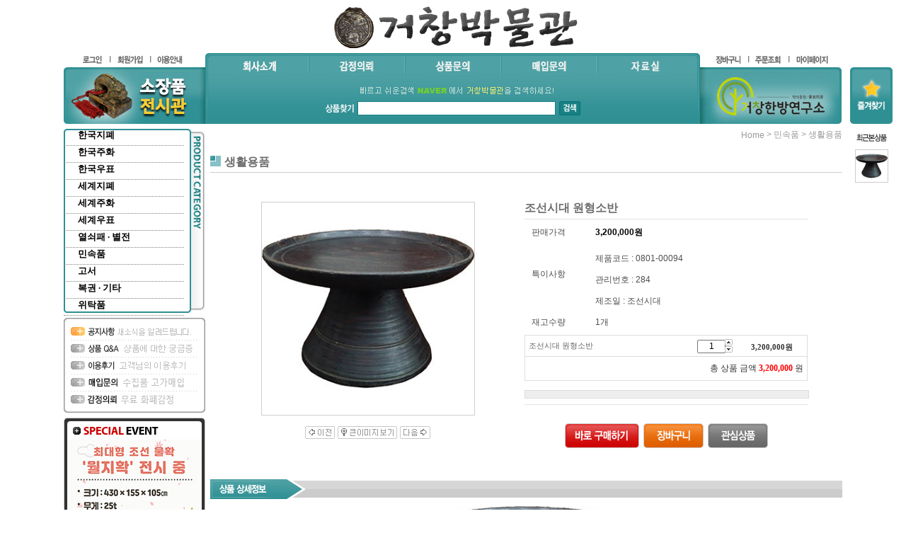

--- FILE ---
content_type: text/html; charset=UTF-8
request_url: http://www.geochangsa.com/shop/shopdetail.html?branduid=1018476&xcode=008&mcode=001&scode=&type=X&sort=order&cur_code=008001&search=&GfDT=bmx6W19E
body_size: 26830
content:
<!DOCTYPE html PUBLIC "-//W3C//DTD HTML 4.01//EN" "http://www.w3.org/TR/html4/strict.dtd">
<html>
<head>
<meta http-equiv="CONTENT-TYPE" content="text/html;charset=UTF-8">
<meta http-equiv="X-UA-Compatible" content="IE=Edge" />
<meta name="referrer" content="no-referrer-when-downgrade" />
<meta property="og:type" content="website" />
<meta property="og:url" content="http://www.geochangsa.com/shop/shopdetail.html?branduid=1018476&xcode=008&mcode=001&scode=&type=X&sort=order&cur_code=008001&search=&GfDT=bmx6W19E" />
<script>
    var mtom_default_data = {
        login : "N",
        page_type : "shopdetail",
    };
  var _msTracker = window._msTracker = window._msTracker || [];
  _msTracker.push(['setRequestMethod', 'POST']);
  _msTracker.push(['setCustomDimension', 1, JSON.stringify(mtom_default_data)]);
  _msTracker.push(['trackPageView']);
  _msTracker.push(['enableLinkTracking']);
  (function() {
    var u="https://mk-log.makeshop.co.kr";
    _msTracker.push(['setTrackerUrl', u+'/analytics/events']);
    _msTracker.push(['setSiteId', 'mk-cjt0069']);
    var d=document, g=d.createElement('script'), s=d.getElementsByTagName('script')[0];
    g.async=true; g.src=u+'/static/js/analytics.js'; s.parentNode.insertBefore(g,s);
  })();
</script>
<title>[조선시대 원형소반]</title>

<link type="text/css" rel="stylesheet" href="/shopimages/cjt0069/template/work/12455/common.css?r=1742417375" />
</head>
<body>
<script type="text/javascript" src="/js/jquery-1.7.2.min.js"></script><script type="text/javascript" src="/js/lazyload.min.js"></script>
<script type="text/javascript">
function getCookiefss(name) {
    lims = document.cookie;
    var index = lims.indexOf(name + "=");
    if (index == -1) {
        return null;
    }
    index = lims.indexOf("=", index) + 1; // first character
    var endstr = lims.indexOf(';', index);
    if (endstr == -1) {
        endstr = lims.length; // last character
    }
    return unescape(lims.substring(index, endstr));
}
</script><script type="text/javascript">
var MOBILE_USE = '';
var DESIGN_VIEW = 'PC';

if (DESIGN_VIEW == 'RW' && typeof changeNaviTitleText == 'undefined') {
    // 상단 타이틀 변경
    function changeNaviTitleText(newText) {
        const naviTitleElement = document.querySelector('.navi-title span');
        if (naviTitleElement) {
            naviTitleElement.textContent = newText;
        }
    }
}
</script><script type="text/javascript" src="/js/flash.js"></script>
<script type="text/javascript" src="/js/neodesign/rightbanner.js"></script>
<script type="text/javascript" src="/js/bookmark.js"></script>
<style type="text/css">

.MS_search_word { }

#comment_password {
    position: absolute;
    display: none;
    width: 300px;
    border: 2px solid #757575;
    padding: 7px;
    background: #FFF;
    z-index: 6;
}

</style>

<form name="allbasket" method="post" action="/shop/basket.html">
<input type="hidden" name="totalnum" value="" />
<input type="hidden" name="collbrandcode" />
<input type="hidden" name="xcode" value="008" />
<input type="hidden" name="mcode" value="001" />
<input type="hidden" name="typep" value="X" />
<input type="hidden" name="aramount" />
<input type="hidden" name="arspcode" />
<input type="hidden" name="arspcode2" />
<input type="hidden" name="optionindex" />
<input type="hidden" name="alluid" />
<input type="hidden" name="alloptiontype" />
<input type="hidden" name="aropts" />
<input type="hidden" name="checktype" />
<input type="hidden" name="ordertype" />
<input type="hidden" name="brandcode" value="008001000094" />
<input type="hidden" name="branduid" value="1018476" />
<input type="hidden" name="cart_free" value="" />
<input type="hidden" name="opt_type" value="NO" />
<input type="hidden" name="basket_use" value="Y" />



</form>

<script type="text/javascript">

var pre_ORBAS = 'A';
var pre_min_amount = '1';
var pre_product_uid = '';
var pre_product_name = '';
var pre_product_price = '';
var pre_option_type = '';
var pre_option_display_type = '';
var pre_optionJsonData = '';
var IS_LOGIN = 'false';
var is_bulk = 'N';
var bulk_arr_info = [];
var pre_min_add_amount = '1';
var pre_max_amount = '100000';

    var is_unify_opt = '1' ? true : false; 
    var pre_baskethidden = 'A';

var ORBAS = 'A';
var is_mobile_use = false;
var template_m_setid = 16918;
var shop_language = 'kor';
var exchange_rate = '';
var is_kakao_pixel_basket = 'N';
var display_addi_opt_name = 'Y';

var baskethidden = 'A';


        var _is_package_basket = false;
        var _is_send_multi = false;
        var _is_nhn_basket = false;

var min_amount = '1';
var min_add_amount = '1';
var max_amount  = '2147483647';
var product_uid = '1018476';
var product_name = '조선시대 원형소반';
var product_price = '3200000';
var option_type = 'NO';
var option_display_type = 'EVERY';
var option_insert_mode = 'auto';
var is_dummy = true;
var is_exist = false;
var optionJsonData = {basic:{0:{0:{adminuser:'cjt0069',uid:'1018476',sto_id:'1',opt_ids:'',sto_type:'BASIC',sto_sort:'0',sto_matrix:'0:0',sto_code:'',opt_values:'',sto_price:'0',sto_provide_price:'0',sto_real_stock:'1',sto_unlimit:'N',sto_check:'',sto_stop_use:'Y',sto_stop_stock:'0',sto_stop_send:'N',sto_stop_date:'',sto_safe_use:'N',sto_safe_stock:'0',sto_safe_send:'N',sto_safe_date:'',sto_order_stock:'0',sto_state:'SALE',sto_note:'',sto_smartpickup:'',sto_image:'',sto_detail_image:'',sto_max_use:'N',sto_max:'',sto_min_use:'N',sto_min:'',org_opt_price:'0'}}}};
var view_member_only_price = '';
var IS_LOGIN = 'false';
var option_stock_display = 'DISPLAY';
var option_note_display  = 'NO';
var baro_opt = 'N';
var basketcnt = '0'; 
var is_extra_product = '';
var is_extra_product_custom = '';
var is_prd_group_sale = 'N';
var group_sale_type = '';
var group_sale_value = '';
var group_sale_cut = '';
var quantity_maxlength = '';
var is_bulk = 'N';
var bulk_arr_info = [];
var op_stock_limit_display = 'N';
var op_stock_count_display = 'NULL';
var bigin_use = 'false';
var _set_info_data = {
    'soldout_type' : '',
    'is_opt_restock' : 'N',
    'use_miniq' : ''
}
var is_rental_pay = 'N'; // 렌탈페이 구분변수
var is_vittz = 'N';       // 비츠 특별처리
var use_option_limit = 'N';
var design_view = 'PC';
var is_offik = 'N';
var exchange_type = 'KR';
var sub_title = '';

window.onload = function() {
    set_info_value(_set_info_data); // info 파라미터 추가시 해당함수 사용
}

function show_hide(target, idx, lock, level, code, num1, num2, hitplus, hits_plus, uid) {
    if (level == 'unlogin') {
        alert('해당 게시물은 로그인 하셔야 확인이 가능합니다.');
        return;
    }
    if (level == 'nogroup') {
        alert('해당 게시판을 보실 수 있는 권한이 없습니다.');
        return;
    }
    (function($) {
        $.each($('[id^=' + target + '_block]'), function() {
            if ($(this).attr('id') == (target + '_block' + idx)) {
                if ($(this).css('display') == 'block' || $(this).css('display') == 'table-row') {
                    $(this).css('display', 'none');
                } else {
                    if ($.browser.msie) {
                        if (Math.abs($.browser.version) > 9) {
                            $(this).css('display', 'table-row').focus();
                        } else {
                            $(this).css('display', 'block').focus();
                        }
                    } else {
                        $(this).css('display', (this.nodeName.toLowerCase() == 'tr') ? 'table-row' : 'block').focus();
                    }
                    // 비밀번호가 승인된글은 다시 가져오지 않기 위함
                    if ($(this).find('.' + target + '_content').html().length == 0) {
                        comment_load(target + '_comment', code, num1, num2, idx, hitplus, hits_plus, '', uid);
                    } else {
                        // 비밀번호가 승인된 글 선택시 조회수 증가
                        if (lock == 'Y' && $(this).find('.' + target + '_content').html().indexOf('_chkpasswd') < 0) {
                            lock = 'N';
                        } 
                        // 비밀글 조회수 증가 기능 추가로 comment_load 에서도 조회수 업데이트 함.
                        if (lock != 'Y') update_hits(target, code, num1, num2, idx, hitplus, hits_plus);
                    }

                                    // 스크롤을 해당 글 위치로 이동
                var _offset_top = $('#' + $(this).attr('id')).offset().top;
                $('html, body').animate({ scrollTop: (_offset_top > 100 ? _offset_top - 100 : _offset_top) + 'px' }, 500);
                }
            } else {
                $(this).hide();
                // 비밀번호가 승인된것은 유지 하기 위해 주석처리
                //$('.' + target + '_content').empty();
            }
        });
    })(jQuery);
};


function spam_view() {
    return;
}


// ajax 호출하여 클릭된 게시글의 Hit수를 증가후 증가된 hit수를 보여주도록한다.
// 08. 02. 27 add by jiyun
// 08. 11. 11 스크립트 이름 변경. ward
function update_hits(target, code, num1, num2, idx, hitplus, hits_plus) {
    (function($) {
        $.ajax({
            type: 'GET',
            url: "/shop/update_hits.html",
            dataType: 'html',
            data: {
                'code': code,
                'num1': num1,
                'num2': num2,
                'hitplus': hitplus,
                'hits_plus': hits_plus
            },
            success: function(cnt) {
                $('#' + target + '_showhits' + idx).text(cnt);
                return false;
            }
        });
    })(jQuery);
    return false;
}

// 잠금글을 해당 상품 상세 하단에서 확인 가능하도록 추가함
// 08. 01. 16 add by jysung
function chk_lock(target, code, num1, num2, passwdId, hitplus, hits_plus, uid) {
    (function($) {
        var passwd = $('#' + passwdId);
        if ($(passwd).val().length == 0) {
            alert('글 작성시 입력한 비밀번호를 입력해주세요.');
            $(passwd).focus();
            return false;
        }
        var idx = $('.' + target.replace('_comment', '_content')).index($('#' + passwdId).parents('.' + target.replace('_comment', '_content'))) + 1;
        comment_load(target, code, num1, num2, idx, hitplus, hits_plus, passwd, uid);

    })(jQuery);
    // 08. 11. 11 스크립트 이름 변경 ward
    //new passwd_checker(code, brand, uid, cuid, passwd, id);
}


function comment_load(target, code, num1, num2, idx, hitplus, hits_plus, passwd, uid) {
    (function($) {
        var _param = {
            'target': target,
            'code': code,
            'num1': num1,
            'num2': num2,
            'passwd': ($(passwd).val() || ''),
            'branduid' : uid
        };
        $.ajax({
            type: 'POST',
            url: '/shop/chkpasswd_brandqna.html',
            //dataType: 'json',
            dataType: 'html',
            data: _param,
            success: function(req) {
                if (req === 'FALSE') {
                    alert(' 비밀번호가 틀립니다.');
                    $(passwd).focus();
                } else {
                    // 비밀번호가 승인된것은 유지 하기 위해 주석처리
                    //$('.' + target.replace('_comment', '_content')).empty();
                    $('#' + target.replace('_comment', '_block' + idx)).find('.' + target.replace('_comment', '_content')).html(req);
                    if (req.indexOf('_chkpasswd') < 0) {
                        update_hits(target.replace('_comment', ''), code, num1, num2, idx, hitplus, hits_plus);
                    }
                }
                return false;
            }
        });
    })(jQuery);
}

function key_check(e, target, code, num1, num2, passwdId, hitplus, hits_plus) {
    var e = e || window.event;
    if (escape(e.keyCode) == 13) {
        chk_lock(target, code, num1, num2, passwdId, hitplus, hits_plus);
    }
}

</script>

<link type="text/css" rel="stylesheet" href="/shopimages/cjt0069/template/work/12455/shopdetail.css?t=202503200549" />
<div id='blk_scroll_wings'><script type='text/javascript' src='/html/shopRbanner.html?param1=1' ></script></div>
<div id='cherrypicker_scroll'></div>
<div id="wrap">
    
<link type="text/css" rel="stylesheet" href="/shopimages/cjt0069/template/work/12455/header.1.css?t=202503200549" />
<!-- 상단검색창 좌측 배너 링크설정 -->
<map name="top_banner1" id="top_banner1">
<!--   <area shape="rect" coords="0,0,200,80" href="http://blog.naver.com/cankbh89/" target="_blank" alt="" />   -->
<area shape="rect" coords="0,0,200,80" href="/shop/shopbrand.html?type=O&xcode=013">
</map>
<!-- 상단검색창 우측 배너 링크설정 -->
<map name="top_banner2" id="top_banner2">
<area shape="rect" coords="0,0,200,80" href="http://gcfood.net/" target="_blank" alt="" />
</map>

<!-- 스페셜이벤트 링크설정 -->
<map name="se_ban1" id="se_ban1">
<area shape="rect" coords="0,0,190,200" href="" alt="스페셜이벤트1" />
</map>
<map name="se_ban2" id="se_ban2">
<area shape="rect" coords="0,0,190,200" href="board/board.html?code=cjt0069_board2" alt="스페셜이벤트2" />
</map>
<map name="se_ban3" id="se_ban3">
<area shape="rect" coords="0,0,190,200" href="" alt="스페셜이벤트3" />
</map>


<!-- 핫세일배너 링크설정 -->
<map name="rolling_banner" id="rolling_banner">
<area shape="rect" coords="0,0,200,250" href="/shop/page.html?id=2" alt="핫세일배너" />
</map>

<!-- 신규입관 고정이미지 링크 (추천상품배너 링크설정) -->
<map name="reco_banner" id="reco_banner">
<!--   <area shape="rect" coords="5,30,210,123" href="/shop/shopdetail.html?branduid=1010261&search=%25C0%25BA%25C8%25AD&sort=&xcode=002&mcode=002&scode=&GfDT=am53UQ%3D%3D" alt="추천상품1" />   -->
<area shape="rect" coords="221,11,436,114" href="http://www.geochangsa.com/shop/shopdetail.html?branduid=1230221" alt="추천상품2" /> 
<area shape="rect" coords="440,11,655,114" href="/shop/shopdetail.html?branduid=1010253&search=%25C3%25BB%25B5%25BF&sort=&xcode=002&mcode=002&scode=&GfDT=bmt5W18%3D" alt="추천상품3" />
<area shape="rect" coords="659,11,874,114" href="http://www.geochangsa.com/shop/shopdetail.html?branduid=1010316" alt="추천상품4" />
<area shape="rect" coords="878,11,1094,114" href="http://www.geochangsa.com/shop/shopdetail.html?branduid=1220289" alt="추천상품5" />
</map>

<!-- 하단퀵메뉴 링크설정 -->
<map name="ban_guide" id="ban_guide">
<area shape="rect" coords="1,1,201,107" href="/html/info.html" alt="쇼핑몰이용안내" />
<area shape="rect" coords="202,1,402,106" href="/html/info.html" alt="쇼핑몰회원특권" />
<area shape="rect" coords="403,1,602,106" href="/html/info.html" alt="쇼핑몰고객센터" />

<!-- 모든 링크 일단 이용안내로
<area shape="rect" coords="202,1,402,106" href="/board/board.html?code=cjt0069_board2" alt="쇼핑몰회원특권" />
<area shape="rect" coords="403,1,602,106" href="/board/board.html?code=cjt0069" alt="쇼핑몰고객센터" />
-->


</map>

<!-- 하단메뉴 링크설정 -->
<map name="bt_menu" id="bt_menu">
<area shape="rect" coords="18,11,68,29" href="/shop/page.html?id=1" alt="회사소개" />
<area shape="rect" coords="70,11,117,29" href="/html/info.html" alt="이용안내" />
<area shape="rect" coords="119,11,167,29" href="/shop/idinfo.html?type=new&yak=ok" alt="이용약관" />
<area shape="rect" coords="168,11,249,29" href="#;" onclick="window.open('/html/privacy.html', 'privacy', 'height=570,width=590,scrollbars=yes');" alt="개인정보취급방침" />
<area shape="rect" coords="944,7,995,26" href="/" alt="HOME" />
<area shape="rect" coords="996,7,1045,26" href="javascript:history.back(-1)" alt="BACK" />
<area shape="rect" coords="1046,7,1090,26" href="#" alt="TOP" />
</map>

<!-- 우측스크롤즐겨찾기추가 링크설정 -->
<map name="q_favorite" id="q_favorite">
<area shape="rect" coords="0,0,60,80" href="javascript:CreateBookmarkLink('http://www.geochangsa.com', '거창박물관-희귀유물 국내 최다 보유!!');" alt="즐겨찾기추가" />
</map>

<script src="/design/cjt0069/0267aromatime/js/common.js"></script>
<script src="/design/cjt0069/0267aromatime/js/jquery.easing.1.3.min.js"></script>
<script src="/design/cjt0069/0267aromatime/js/jquery.sliderkit.1.9.2.pack.js"></script>
<script src="/design/cjt0069/0267aromatime/js/slidermain.js"></script>

<div id="header">
    <h1>
        <a href="/"><img src="/design/cjt0069/0267aromatime/top_logo.gif" alt="{$mall_name}" /></a>
    </h1>
	<div class="section clear">
		<div class="lban float_l">
			<ul class="clear">
						<li><a href="/shop/member.html?type=login"><img src="/design/cjt0069/0267aromatime/top_login.gif" alt="로그인" /></a></li>
			<li><a href="/shop/idinfo.html"><img src="/design/cjt0069/0267aromatime/top_join.gif" alt="회원가입" /></a></li>
						<li class="last"><a href="/html/info.html"><img src="/design/cjt0069/0267aromatime/top_guide.gif" alt="이용안내" /></a></li>
			</ul>
			<p><img src="/design/cjt0069/0267aromatime/top_banner1.jpg" alt="" usemap="#top_banner1" /></p>
		</div>
		<div class="inner float_l">
			<ul class="clear">
			<li class="side"><img src="/design/cjt0069/0267aromatime/top_menu_left.gif" alt="" /></li>
			<!-- 상단메뉴 링크설정 -->
			<li><a href="/shop/page.html?id=1"><img src="/design/cjt0069/0267aromatime/top_menu1_off.gif" style="display:block; " onmouseover="on(this)" onmouseout="off(this)" alt="회사소개" /></a></li>
                   <!-- <li><a href="/shop/shopbrand.html?xcode=010&type=O "><img src="/design/cjt0069/0267aromatime/top_menu2_off.gif" style="display:block; " onmouseover="on(this)" onmouseout="off(this)" alt="상품문의" /></a></li> -->
                        <li><a href="/board/board.html?code=cjt0069_board3"><img src="/design/cjt0069/0267aromatime/top_menu4_off.gif" style="display:block; " onmouseover="on(this)" onmouseout="off(this)" alt="감정의뢰" /></a></li>
                        <li><a href="/board/board.html?code=cjt0069"><img src="/design/cjt0069/0267aromatime/top_menu2_off.gif" style="display:block; " onmouseover="on(this)" onmouseout="off(this)" alt="상품문의" /></a></li>
                        <li><a href="/board/board.html?code=cjt0069_board2"><img src="/design/cjt0069/0267aromatime/top_menu3_off.gif" style="display:block; " onmouseover="on(this)" onmouseout="off(this)" alt="매입문의" /></a></li>
                        <li class="last"><a href="/board/board.html?code=cjt0069_data1"><img src="/design/cjt0069/0267aromatime/top_menu5_off.gif" style="display:block; " onmouseover="on(this)" onmouseout="off(this)" alt="자료실" /></a></li>
			<!-- /상단메뉴 링크설정 -->
			<li class="side"><img src="/design/cjt0069/0267aromatime/top_menu_right.gif" alt="" /></li>
			</ul>
			<div class="area_search">
				<p><img src="/design/cjt0069/0267aromatime/naver_img.gif" alt="" /></p>
				<div id="hdSchFrm" class="clear">
                <h2 class="blind">검색 폼</h2>
                <form action="/shop/shopbrand.html" method="post" name="search">                        <fieldset>
                            <legend>검색 폼</legend>
                            <img src="/design/cjt0069/0267aromatime/search_title.gif" alt="상품찾기" />
                            <input name="search" onkeydown="CheckKey_search();" value=""  class="MS_search_word" />                            <a href="javascript:search_submit();"><input type="image" class="btn-sch" src="/design/cjt0069/0267aromatime/search_botton.gif" alt="검색" /></a>
                        </fieldset>
                </form>                </div>
			</div>
		</div>
		<div class="rban float_l">
			<ul class="clear">
			<li><a href="/shop/basket.html"><img src="/design/cjt0069/0267aromatime/top_cart.gif" alt="장바구니" /></a></li>
			
<!--   주문조회 버튼이 안들어 아래 한줄과 같이 수정함   <li><a href="/myshop/order/list.html"><img src="/design/cjt0069/0267aromatime/top_order.gif" alt="/shop/confirm_login.html?type=myorder" /></a></li>  -->

<li><a href="/shop/confirm_login.html?type=myorder"><img src="/design/cjt0069/0267aromatime/top_order.gif" /></a></li>

			<li class="last"><a href="/shop/member.html?type=mynewmain"><img src="/design/cjt0069/0267aromatime/top_mypage.gif" alt="마이페이지" /></a></li>
			</ul>
			<p><img src="/design/cjt0069/0267aromatime/top_banner2.jpg" width="200" height="80" alt="" usemap="#top_banner2" /></p>
		</div>
	</div>
</div><!--//end of header -->
<script type="text/javascript" src="/shopimages/cjt0069/template/work/12455/header.1.js?t=202503051418"></script>
    <div id="contentWrapper">
        <div id="contentWrap">
            
<link type="text/css" rel="stylesheet" href="/shopimages/cjt0069/template/work/12455/menu.1.css?t=202503200549" />
<div id="aside">
	
	<div class="category" style="width:200px">


	<dl id="menu">
					<dt><a href="/shop/shopbrand.html?type=X&xcode=001" style="font-size:13px; font-family:'맑은 고딕'; font-weight:900; color:black;">한국지폐</a>

	<!--			 <dl class="sub" id="한국지폐">
				 					 <dt><a href="/shop/shopbrand.html?type=M&xcode=001&mcode=001">구한국은행 이전</a></dt>
				 					 <dt><a href="/shop/shopbrand.html?type=M&xcode=001&mcode=002">조선은행권</a></dt>
				 					 <dt><a href="/shop/shopbrand.html?type=M&xcode=001&mcode=003">한국은행권(1960년 이전)</a></dt>
				 					 <dt><a href="/shop/shopbrand.html?type=M&xcode=001&mcode=004">한국은행권(1960년 이후)</a></dt>
				 				 </dl>
-->

<dl class="sub" id="한국지폐">
<dt><a href="/shop/shopbrand.html?type=M&xcode=001&mcode=001">구한국은행 이전</a></dt>
<dt><a href="/shop/shopbrand.html?type=M&xcode=001&mcode=002">조선은행권</a></dt>
<dt><a href="/shop/shopbrand.html?type=M&xcode=001&mcode=003">한국은행권(1960년 이전)</a></dt>
<dt><a href="/shop/shopbrand.html?type=M&xcode=001&mcode=004">한국은행권(1960년 이후)</a></dt>
</dl>





			</dt>
					<dt><a href="/shop/shopbrand.html?type=X&xcode=002" style="font-size:13px; font-family:'맑은 고딕'; font-weight:900; color:black;">한국주화</a>

	<!--			 <dl class="sub" id="한국주화">
				 					 <dt><a href="/shop/shopbrand.html?type=M&xcode=002&mcode=001">고전</a></dt>
				 					 <dt><a href="/shop/shopbrand.html?type=M&xcode=002&mcode=002">근대주화</a></dt>
				 					 <dt><a href="/shop/shopbrand.html?type=M&xcode=002&mcode=003">현행주화</a></dt>
				 					 <dt><a href="/shop/shopbrand.html?type=M&xcode=002&mcode=004">기념주화/메달</a></dt>
				 				 </dl>
-->

<dl class="sub" id="한국주화">
<dt><a href="/shop/shopbrand.html?type=M&xcode=002&mcode=001">고전</a></dt>
<dt><a href="/shop/shopbrand.html?type=M&xcode=002&mcode=002">근대주화</a></dt>
<dt><a href="/shop/shopbrand.html?type=M&xcode=002&mcode=003">현행주화</a></dt>
<dt><a href="/shop/shopbrand.html?type=M&xcode=002&mcode=004">기념주화/메달</a></dt>
</dl>





			</dt>
					<dt><a href="/shop/shopbrand.html?type=X&xcode=006" style="font-size:13px; font-family:'맑은 고딕'; font-weight:900; color:black;">한국우표</a>

	<!--			 <dl class="sub" id="한국우표">
				 					 <dt><a href="/shop/shopbrand.html?type=M&xcode=006&mcode=001">1. 기념우표</a></dt>
				 					 <dt><a href="/shop/shopbrand.html?type=M&xcode=006&mcode=002">2. 보통우표</a></dt>
				 					 <dt><a href="/shop/shopbrand.html?type=M&xcode=006&mcode=005">3. 우표첩</a></dt>
				 					 <dt><a href="/shop/shopbrand.html?type=M&xcode=006&mcode=014">4. 연하우표</a></dt>
				 					 <dt><a href="/shop/shopbrand.html?type=M&xcode=006&mcode=017">5. 테마 및 시리즈</a></dt>
				 					 <dt><a href="/shop/shopbrand.html?type=M&xcode=006&mcode=009">6. 크리스마스씰</a></dt>
				 					 <dt><a href="/shop/shopbrand.html?type=M&xcode=006&mcode=010">7. 엽서</a></dt>
				 				 </dl>
-->

<dl class="sub" id="한국우표">
<dt><a href="/shop/shopbrand.html?type=M&xcode=006&mcode=001">1. 기념우표</a></dt>
<dt><a href="/shop/shopbrand.html?type=M&xcode=006&mcode=002">2. 보통우표</a></dt>
<dt><a href="/shop/shopbrand.html?type=M&xcode=006&mcode=005">3. 우표첩</a></dt>
<dt><a href="/shop/shopbrand.html?type=M&xcode=006&mcode=014">4. 연하우표</a></dt>
<dt><a href="/shop/shopbrand.html?type=M&xcode=006&mcode=017">5. 테마 및 시리즈</a></dt>
<dt><a href="/shop/shopbrand.html?type=M&xcode=006&mcode=009">6. 크리스마스씰</a></dt>
<dt><a href="/shop/shopbrand.html?type=M&xcode=006&mcode=010">7. 엽서</a></dt>
</dl>





			</dt>
					<dt><a href="/shop/shopbrand.html?type=X&xcode=003" style="font-size:13px; font-family:'맑은 고딕'; font-weight:900; color:black;">세계지폐</a>

	<!--			 <dl class="sub" id="세계지폐">
				 					 <dt><a href="/shop/shopbrand.html?type=M&xcode=003&mcode=001">미국</a></dt>
				 					 <dt><a href="/shop/shopbrand.html?type=M&xcode=003&mcode=002">일본</a></dt>
				 					 <dt><a href="/shop/shopbrand.html?type=M&xcode=003&mcode=003">중국</a></dt>
				 					 <dt><a href="/shop/shopbrand.html?type=M&xcode=003&mcode=004">아시아 / 태평양</a></dt>
				 					 <dt><a href="/shop/shopbrand.html?type=M&xcode=003&mcode=005">아메리카</a></dt>
				 					 <dt><a href="/shop/shopbrand.html?type=M&xcode=003&mcode=006">유럽</a></dt>
				 					 <dt><a href="/shop/shopbrand.html?type=M&xcode=003&mcode=007">중동 / 아프리카</a></dt>
				 				 </dl>
-->

<dl class="sub" id="세계지폐">
<dt><a href="/shop/shopbrand.html?type=M&xcode=003&mcode=001">미국</a></dt>
<dt><a href="/shop/shopbrand.html?type=M&xcode=003&mcode=002">일본</a></dt>
<dt><a href="/shop/shopbrand.html?type=M&xcode=003&mcode=003">중국</a></dt>
<dt><a href="/shop/shopbrand.html?type=M&xcode=003&mcode=004">아시아 / 태평양</a></dt>
<dt><a href="/shop/shopbrand.html?type=M&xcode=003&mcode=005">아메리카</a></dt>
<dt><a href="/shop/shopbrand.html?type=M&xcode=003&mcode=006">유럽</a></dt>
<dt><a href="/shop/shopbrand.html?type=M&xcode=003&mcode=007">중동 / 아프리카</a></dt>
</dl>





			</dt>
					<dt><a href="/shop/shopbrand.html?type=X&xcode=004" style="font-size:13px; font-family:'맑은 고딕'; font-weight:900; color:black;">세계주화</a>

	<!--			 <dl class="sub" id="세계주화">
				 					 <dt><a href="/shop/shopbrand.html?type=M&xcode=004&mcode=001">미국</a></dt>
				 					 <dt><a href="/shop/shopbrand.html?type=M&xcode=004&mcode=002">일본</a></dt>
				 					 <dt><a href="/shop/shopbrand.html?type=M&xcode=004&mcode=003">중국</a></dt>
				 					 <dt><a href="/shop/shopbrand.html?type=M&xcode=004&mcode=004">아시아 태평양</a></dt>
				 					 <dt><a href="/shop/shopbrand.html?type=M&xcode=004&mcode=006">유럽</a></dt>
				 					 <dt><a href="/shop/shopbrand.html?type=M&xcode=004&mcode=007">기타</a></dt>
				 					 <dt><a href="/shop/shopbrand.html?type=M&xcode=004&mcode=005">아메리카</a></dt>
				 				 </dl>
-->

<dl class="sub" id="세계주화">
<dt><a href="/shop/shopbrand.html?type=M&xcode=004&mcode=001">미국</a></dt>
<dt><a href="/shop/shopbrand.html?type=M&xcode=004&mcode=002">일본</a></dt>
<dt><a href="/shop/shopbrand.html?type=M&xcode=004&mcode=003">중국</a></dt>
<dt><a href="/shop/shopbrand.html?type=M&xcode=004&mcode=004">아시아 태평양</a></dt>
<dt><a href="/shop/shopbrand.html?type=M&xcode=004&mcode=006">유럽</a></dt>
<dt><a href="/shop/shopbrand.html?type=M&xcode=004&mcode=007">기타</a></dt>
<dt><a href="/shop/shopbrand.html?type=M&xcode=004&mcode=005">아메리카</a></dt>
</dl>





			</dt>
					<dt><a href="/shop/shopbrand.html?type=O&xcode=009" style="font-size:13px; font-family:'맑은 고딕'; font-weight:900; color:black;">세계우표</a>

	<!--			 <dl class="sub" id="세계우표">
				 				 </dl>
-->






			</dt>
					<dt><a href="/shop/shopbrand.html?type=X&xcode=007" style="font-size:13px; font-family:'맑은 고딕'; font-weight:900; color:black;">열쇠패 · 별전</a>

	<!--			 <dl class="sub" id="열쇠패 · 별전">
				 					 <dt><a href="/shop/shopbrand.html?type=M&xcode=007&mcode=001">열쇠패</a></dt>
				 					 <dt><a href="/shop/shopbrand.html?type=M&xcode=007&mcode=002">별전</a></dt>
				 				 </dl>
-->

<dl class="sub" id="열쇠패 · 별전">
<dt><a href="/shop/shopbrand.html?type=M&xcode=007&mcode=001">열쇠패</a></dt>
<dt><a href="/shop/shopbrand.html?type=M&xcode=007&mcode=002">별전</a></dt>
</dl>





			</dt>
					<dt><a href="/shop/shopbrand.html?type=X&xcode=008" style="font-size:13px; font-family:'맑은 고딕'; font-weight:900; color:black;">민속품</a>

	<!--			 <dl class="sub" id="민속품">
				 					 <dt><a href="/shop/shopbrand.html?type=M&xcode=008&mcode=001">생활용품</a></dt>
				 					 <dt><a href="/shop/shopbrand.html?type=M&xcode=008&mcode=003">도자기</a></dt>
				 					 <dt><a href="/shop/shopbrand.html?type=M&xcode=008&mcode=004">서화</a></dt>
				 					 <dt><a href="/shop/shopbrand.html?type=M&xcode=008&mcode=005">근현대 미술품</a></dt>
				 					 <dt><a href="/shop/shopbrand.html?type=M&xcode=008&mcode=006">근현대사 자료</a></dt>
				 				 </dl>
-->

<dl class="sub" id="민속품">
<dt><a href="/shop/shopbrand.html?type=M&xcode=008&mcode=001">생활용품</a></dt>
<dt><a href="/shop/shopbrand.html?type=M&xcode=008&mcode=003">도자기</a></dt>
<dt><a href="/shop/shopbrand.html?type=M&xcode=008&mcode=004">서화</a></dt>
<dt><a href="/shop/shopbrand.html?type=M&xcode=008&mcode=005">근현대 미술품</a></dt>
<dt><a href="/shop/shopbrand.html?type=M&xcode=008&mcode=006">근현대사 자료</a></dt>
</dl>





			</dt>
					<dt><a href="/shop/shopbrand.html?type=X&xcode=011" style="font-size:13px; font-family:'맑은 고딕'; font-weight:900; color:black;">고서</a>

	<!--			 <dl class="sub" id="고서">
				 					 <dt><a href="/shop/shopbrand.html?type=M&xcode=011&mcode=001">필사본</a></dt>
				 					 <dt><a href="/shop/shopbrand.html?type=M&xcode=011&mcode=003">간찰</a></dt>
				 					 <dt><a href="/shop/shopbrand.html?type=M&xcode=011&mcode=002">양장고서</a></dt>
				 				 </dl>
-->

<dl class="sub" id="고서">
<dt><a href="/shop/shopbrand.html?type=M&xcode=011&mcode=001">필사본</a></dt>
<dt><a href="/shop/shopbrand.html?type=M&xcode=011&mcode=003">간찰</a></dt>
<dt><a href="/shop/shopbrand.html?type=M&xcode=011&mcode=002">양장고서</a></dt>
</dl>





			</dt>
					<dt><a href="/shop/shopbrand.html?type=O&xcode=005" style="font-size:13px; font-family:'맑은 고딕'; font-weight:900; color:black;">복권 · 기타</a>

	<!--			 <dl class="sub" id="복권 · 기타">
				 				 </dl>
-->






			</dt>
					<dt><a href="/shop/shopbrand.html?type=O&xcode=012" style="font-size:13px; font-family:'맑은 고딕'; font-weight:900; color:black;">위탁품</a>

	<!--			 <dl class="sub" id="위탁품">
				 				 </dl>
-->






			</dt>
			</dl>

	</div>

	<div class="bbs">
		<p><img src="/design/cjt0069/0267aromatime/comm_top.gif" alt="" /></p>
		<!-- 게시판 링크설정 -->
		<ul>
			<li><a href="/board/board.html?code=cjt0069_board1"><img src="/design/cjt0069/0267aromatime/comm_menu1_off.gif" onmouseover="on(this)" onmouseout="off(this)" alt="공지사항" /></a></li>
			<li><a href="/board/board.html?code=cjt0069"><img src="/design/cjt0069/0267aromatime/comm_menu2_off.gif" onmouseover="on(this)" onmouseout="off(this)" alt="상품문의" /></a></li>
			<li><a href="/shop/reviewmore.html"><img src="/design/cjt0069/0267aromatime/comm_menu3_off.gif" onmouseover="on(this)" onmouseout="off(this)" alt="이용후기" /></a></li>
			<li><a href="/board/board.html?code=cjt0069_board2"><img src="/design/cjt0069/0267aromatime/comm_menu4_off.gif" onmouseover="on(this)" onmouseout="off(this)" alt="매입문의" /></a></li>
			<li><a href="/board/board.html?code=cjt0069_board3"><img src="/design/cjt0069/0267aromatime/comm_menu5_off.gif" onmouseover="on(this)" onmouseout="off(this)" alt="감정의뢰" /></a></li>
		</ul>
		<!-- /게시판 링크설정 -->
		<p><img src="/design/cjt0069/0267aromatime/comm_bt.gif" alt="" /></p>
	</div>

	<div class="main_img2">
		<h2><img src="/design/cjt0069/0267aromatime/se_ban_title.jpg" alt="special event" /></h2>
		<div class="sliderkit contentslider-std2">
			<div class="sliderkit-nav">
				<div class="sliderkit-nav-clip">
					<ul>
						<li><a class="btn1"></a></li>
						<li><a class="btn2"></a></li>
						<li><a class="btn3"></a></li>
					</ul>
				</div>
			</div>

			<div class="sliderkit-panels">
                                <div class="sliderkit-panel"><img src="http://www.geochangsa.com/design/cjt0069/0267aromatime/se_ban10.jpg" usemap="#se_ban10"></div>
                                <div class="sliderkit-panel"><img src="http://www.geochangsa.com/design/cjt0069/0267aromatime/se_ban22.jpg" usemap="#se_ban22"></div>
			<div class="sliderkit-panel"><img src="/design/cjt0069/0267aromatime/se_ban2.jpg" usemap="#se_ban2"></div>
			</div>

		</div>
	</div>
</div>

            <div id="content">
                <div id="productDetail">

                    <dl class="loc-navi">
                        <dt class="blind">현재 위치</dt>
                        <dd>
                            <a href="/">home</a>
                             &gt; <a href="/shop/shopbrand.html?xcode=008&type=X&sort=order">민속품</a>                             &gt; <a href="/shop/shopbrand.html?xcode=008&type=X&sort=order&mcode=001">생활용품</a>                                                    </dd>
                    </dl>

                    <div class="page-body">
                        <h2 class="now_cate_name">
                            생활용품                        </h2>

                        <div class="thumb-info">
                            <div class="thumb-wrap">

                                <div class="thumb">


 <!-- 다중이미지 썸네일을 표시하기 위해 아래와 같이 수정  <a id="zoom_image" href="javascript:imageview('008001000094.jpg', '0');" rel="/shopimages/cjt0069/008001000094.jpg">
<img class="detail_image" id="lens_img" src="/shopimages/cjt0069/0080010000942.jpg?1404008531" border="0" width="300" alt="상품이미지"/>
</a>   -->

<a id="zoom_image" href="javascript:imageview('008001000094.jpg', '0');" rel="/shopimages/cjt0069/008001000094.jpg">
<img class="detail_image" id="lens_img" src="/shopimages/cjt0069/0080010000942.jpg?1404008531" border="0" width="300" alt="상품이미지"/>
</a>

                                </div>
                                <div class="thumb-ctrl">
                                    <a href="javascript:alert('이전 상품이 없습니다.');"><img src="/design/cjt0069/0267aromatime/sub/but_preproduct02.gif" alt="이전" title="이전" /></a><a href="javascript:imageview('008001000094.jpg', '0');"><img src="/design/cjt0069/0267aromatime/sub/but_big.gif" alt="확대" title="확대" /></a><a href="/shop/shopdetail.html?branduid=1018476&xcode=008&mcode=001&scode=&type=X&sort=order&pre_idx=&cur_code=008001&next=ok"><img src="/design/cjt0069/0267aromatime/sub/but_nextproduct02.gif" alt="다음" title="다음" /></a>
                                </div>
                            </div><!-- .thumb-wrap -->

                            <form name="form1" method="post" id="form1" action="/shop/basket.html" onsubmit="return false;">
<input type="hidden" name="brandcode" value="008001000094" />
<input type="hidden" name="branduid" value="1018476" />
<input type="hidden" name="xcode" value="008" />
<input type="hidden" name="mcode" value="001" />
<input type="hidden" name="typep" value="X" />
<input type="hidden" name="ordertype" />
<input type="hidden" name="opts" />
<input type="hidden" name="mode" />
<input type="hidden" name="optioncode" />
<input type="hidden" name="optiontype" />
<input type="hidden" name="optslist" />
<input type="hidden" id="price" name="price" value="3,200,000" />
<input type="hidden" id="disprice" name="disprice" value="2720000" />
<input type="hidden" id="price_wh" name="price_wh" value="3,200,000" />
<input type="hidden" id="disprice_wh" name="disprice_wh" value="2720000" />
<input type="hidden" id="option_type_wh" name="option_type_wh" value="NO" />
<input type="hidden" id="prd_hybrid_min" name="prd_hybrid_min" value="1" />
<input type="hidden" name="MOBILE_USE" value="NO" />
<input type="hidden" name="product_type" id="product_type" value="NORMAL">
<input type="hidden" name="multiopt_direct" value="" />
<input type="hidden" name="collbasket_type" value="Y" />
<input type="hidden" name="package_chk_val" value="0" />
<input type="hidden" name="miniq" id="miniq" value="1" />
<input type="hidden" name="maxq" id="maxq" value="2147483647" />
<input type="hidden" name="cart_free" value="" />
<input type="hidden" name="opt_type" value="NO" />
<input type="hidden" name="hybrid_op_price" id="hybrid_op_price" value="" />
<input type="hidden" name="basket_use" id="basket_use" value="Y" />
<input type="hidden" name="page_type" value="shopdetail" />
<input type="hidden" name="wish_action_type" value="" />
<input type="hidden" name="wish_data_type" value="" />
<input type="hidden" name="wish_get_prd_count" value="N" />
<input type="hidden" name="rental_option_type" value="" />
<input type="hidden" name="spcode" /><input type="hidden" name="spcode2" />

                            <div class="info">
                                <div class="tit-prd">
                                    <h3>조선시대 원형소반</h3>
                                    <p class="icon"></p>
                                </div>
                                <div class="table-opt">
                                    <table summary="판매가격, 적립금, 주문수량, 옵션, 사이즈, 상품조르기, sns">
                                        <caption>상품 옵션</caption>
                                        <colgroup>
                                            <col width="100" />
                                            <col width="*" />
                                        </colgroup>
                                        <tbody>


                                            <tr>
                                                <th scope="row"><div class="tb-left">판매가격</div></th>
                                                <td class="price">
                                                    <div class="tb-left">
                                                        
 
                                                           <span id="pricevalue" class="price">3,200,000</span>원<br>
 
                                                                                                            </div>
                                                </td>
                                            </tr>


                                                                                                                                    
 <!-- 판매가격을 대체문구로 표시 시 판매가격이 두번 표시되어 아래와 같이 수정함 18,08,14 

                                            
                                            <!-- 추가 -->
                                            
                                            
                                            
                                            
                                            
                                            <!-- /추가 -->
                                            
                                                                                        <tr>
                                                <th scope="row"><div class="tb-left">특이사항</div></th>
                                                <td>
                                                    <div class="tb-left"><br>
                                                        제품코드 : 0801-00094 <br><br> 관리번호 : 284 <br><br> 제조일 : 조선시대                                                    </div>
                                                </td>
                                            </tr>
                                            
                                                                               
                                            <tr>
                                               <th scope="row"><br><div class="tb-left">재고수량</div></th>
                                                <td>
                                                    <div class="tb-left">
                                                        <br>1개
                                                    </div>
                                                </td>
                                            </tr>
                                            

                                            
                                            
                <!--    SNS는 일단 보류     <tr>
                                                <th scope="row"><div class="tb-left">SNS 홍보</div></th>
                                                <td>
                                                    <div class="tb-left">
                                                                                                                                                                                                                                
                                                    </div>
                                                </td>
                                            </tr>               -->




                                                                                                                                                                                                                                                                                                                            <tr>
                                                <td colspan="2">
                                                    <div class="MK_optAddWrap">
                                                        <div id="MK_innerOptWrap">
                                                            <div id="MK_innerOptScroll">
                                                                <ul id="MK_innerOpt_01" class="MK_inner-opt-cm"></ul>                                                                <ul id="MK_innerOpt_02" class="MK_inner-opt-cm"></ul>                                                            </div>
                                                            <div id="MK_innerOptTotal">
                                                                <span class="MK_txt-total">총 상품 금액</span>
                                                                <strong class="MK_total" id="MK_p_total"><strong id="MK_p_total" class="MK_total">0</strong>
<input type="hidden" name="xcode" value="008" />
<input type="hidden" name="mcode" value="001" />
<input type="hidden" name="option_type" id="option_type" value="NO" /></strong>
                                                                <span class="MK_txt-won">원</span>
                                                            </div>
                                                        </div>
                                                    </div>
                                                </td>
                                            </tr>
                                                                                                                                                                                    <tr>
                                                <td colspan="2">
                                                <div class="opt-wrap">
                                                    
                                                                                                    </div>
                                                </td>
                                            </tr>
                                                                                                                                                                                                                                









                                        </tbody>
                                    </table>
                                </div><!-- .table-opt -->
                                <div class="prd-btns">
                                                                        <a href="javascript:send_multi('', 'baro', '');"><img src="/design/cjt0069/0267aromatime/sub/but_buy.gif" alt="주문하기" title="주문하기" /></a><a href="javascript:send_multi('', '');"><img src="/design/cjt0069/0267aromatime/sub/but_cart.gif" alt="장바구니 담기" title="장바구니 담기" /></a><a href="javascript:login_chk_wish();"><img src="/design/cjt0069/0267aromatime/sub/but_wishlist.gif" alt="찜하기" title="찜하기" /></a>
                                                                    </div>
                            </div><!-- .info -->
                            </form>                        </div><!-- .thumb-info -->

                        <a name="goods_description"></a>
                        <div class="title_info">
                            <p><img src="/design/cjt0069/0267aromatime/sub/tle_01.gif" alt="상품상세정보" /></p>
                        </div>
                        <div class="prd-detail">
                            <div id="videotalk_area"></div><!-- [OPENEDITOR] --><p style="TEXT-ALIGN: center; MARGIN: 0px" align="center"><img src="http://cjt0069.img7.kr/211~/284-1.jpg"></p>
<p style="MARGIN: 0px">&nbsp;</p>
<p style="TEXT-ALIGN: center; MARGIN: 0px" align="center"><img src="http://cjt0069.img7.kr/211~/284-2.jpg"></p>
<p style="MARGIN: 0px">&nbsp;</p>
<p style="TEXT-ALIGN: center; MARGIN: 0px" class="clipboard-paste" align="center"><font style="FONT-SIZE: 11pt" color="#000000"><strong>※ 위 사진은 실물사진입니다. 모니터에 따라 색상이 실제와 다를 수 있습니다.</strong></font></p>
<p style="TEXT-ALIGN: center; MARGIN: 0px" class="clipboard-paste" align="center"><strong></strong>&nbsp;</p>
<p style="MARGIN: 0px"><font size="4"><strong>조선시대 차나 다과를 내올 때 쓰던 <font color="#0000cc">원형의 소반입니다</font>.</strong></font></p>
<p style="MARGIN: 0px"><strong><font size="4"></font></strong>&nbsp;</p>
<p style="MARGIN: 0px"><font size="4"><strong>소반은 음식을 올려놓는 반면과 그를 지탱하는 다리로 이루워져있으며</strong></font></p>
<p style="MARGIN: 0px"><strong><font size="4"></font></strong>&nbsp;</p>
<p style="MARGIN: 0px"><font size="4"><strong>주로 음식을 내 올때 사용하였습니다.</strong></font></p>
<p style="MARGIN: 0px"><strong><font size="4"></font></strong>&nbsp;</p>
<p style="MARGIN: 0px"><font size="4"><strong>소반은 가볍고 탄력이 있으며 흠이 잘 생기지 않는 나무를 이용해 </strong></font></p>
<p style="MARGIN: 0px"><strong><font size="4"></font></strong>&nbsp;</p>
<p style="MARGIN: 0px"><font size="4"><strong>만들었는데 주로 은행나무, 결이 아름다움 느티나무, </strong></font></p>
<p style="MARGIN: 0px"><font size="4"><strong></strong></font>&nbsp;</p>
<p style="MARGIN: 0px"><font size="4"><strong>가래나무, 소나무가 </strong></font><font size="4"><strong>주 재료로 쓰였습니다</strong></font></p>                            <!-- s: 상품 일반정보(상품정보제공 고시) -->
                                                        <!-- e: 상품 일반정보(상품정보제공 고시) -->
                            <!-- 쿠폰 관련 부분 -->
                                                        <!-- 쿠폰관련 부분 끝 -->
                                                        <!-- 몰티비 플레이어 노출 위치 -->
<div id="malltb_video_player" style="margin-top: 10px; margin-bottom: 10px; text-align: center; display: none;"></div>                                                    </div>

                        <!-- 관련상품 -->
                        <a name="relation"></a>
                                                <!-- /관련상품 -->


                       <!-- 배송 교환 환불 정보 -->
                                              <div>                    <table border="0" cellpadding="0" cellspacing="0" width="100%">
                    <tr><td align="center"><img src="/shopimages/cjt0069/cjt0069_detailinfo.gif" align="absmiddle" border="0" /></td></tr>
                    </table></div>
                                              <!-- 배송 교환 환불 정보 끝-->


                        

                        <a name="brandqna_list"></a>                        <div style="height: 40px;"></div>
                        <a name="goods_qna"></a>
                        <div class="title_info">
                            <p><img src="/design/cjt0069/0267aromatime/sub/tle_08.gif" alt="상품qna" /></p>
                        </div>
                        <div class="table-slide qna-list">
                            <table summary="번호, 제목, 작성자, 작성일, 조회">
                                <caption>QnA 리스트</caption>
                                                                <tr class="nbg">
                                    <td colspan="5"><div class="tb-center">등록된 문의가 없습니다.</div></td>
                                </tr>
                                                                </tbody>
                            </table>
                        </div>
                        <div class="tit-detail clear">
                            <span class="btns">
                                                                                            </span>
                        </div>
                        <!-- .qna-list -->
                                            </div><!-- .page-body -->
                </div><!-- #productDetail -->
                <div style="height: 40px;"></div>

                <a name="shop_info"></a>
                

                <!-- 이곳에 있던 배송 교환 환불 정보 위로 이동-->


                <div style="height: 40px;"></div>

            </div><!-- #content -->
        </div><!-- #contentWrap -->
    </div><!-- #contentWrapper-->
    <hr />
    
<link type="text/css" rel="stylesheet" href="/shopimages/cjt0069/template/work/12455/footer.1.css?t=202503051418" />
<div id="footer">
	<div class="section clear">
		<p class="float_l ban_center"><img src="/design/cjt0069/0267aromatime/ban_center.gif" alt="" /></p>
		<div class="float_l ban_bank">
			<p><img src="/design/cjt0069/0267aromatime/ban_bank.gif" alt="" /></p>
			<select onchange="if(this.value) window.open(this.value);">
			<option value="">+ + 은행 바로가기 + +
			<option value="http://www.kbstar.com">+ 국민은행
			<option value="http://www.shinhan.com">+ 신한은행
			<option value="http://www.wooribank.com">+ 우리은행
			<option value="http://www.keb.co.kr">+ 외환은행
			<option value="http://www.scfirstbank.com">+ 제일은행
			<option value="http://www.nonghyup.com">+ 농협
			<option value="http://www.epostbank.go.kr">+ 우체국
			<option value="http://www.hanabank.com">+ 하나은행
			<option value="http://www.citibank.co.kr">+ 시티은행
			<option value="http://www.ibk.co.kr">+ 기업은행
			</select>
		</div>
		<p class="float_l"><img src="/design/cjt0069/0267aromatime/ban_guide.gif" usemap="#ban_guide" alt="" /></p>
	</div>
	<p class="section2"><img src="/design/cjt0069/0267aromatime/bt_menu.gif" usemap="#bt_menu" alt="" /></p>
	<div class="section3 clear">
		<p class="float_l"><img src="http://www.geochangsa.com/design/cjt0069/0267aromatime/bt_text.gif" alt="" /></p>
		<p class="float_r"><img src="/design/cjt0069/0267aromatime/bt_banner.gif" alt="" /></p>
	</div>
	<div class="info">
		<!--<p class="mtag"><a href="http://www.morenvy.com/" target="_blank"><img src="/design/cjt0069/0267aromatime/mtag.gif" alt="모렌비" /></a></p>-->
		<p class="tag_b"><a href="http://ftc.go.kr/info/bizinfo/communicationList.jsp" target="_blank"><img src="/design/cjt0069/0267aromatime/tag_b.gif" alt="사업자정보조회" /></a></p>
		<p class="hosting"><img src="/design/cjt0069/0267aromatime/lo2.gif" alt="makeshop" /></p>
	</div>
</div></div><!-- #wrap -->
<link type="text/css" rel="stylesheet" href="/css/shopdetail.css"/>
<link type="text/css" rel="stylesheet" href="/css/datepicker.min.css"/>

<style type="text/css">



</style>

<iframe id="loginiframe" name="loginiframe" style="display: none;" frameborder="no" scrolling="no"></iframe>

<div id='MK_basketpage' name='MK_basketpage' style='position:absolute; visibility: hidden;'></div>

<div id="comment_password">
    <form method="post" onsubmit="comment_password_submit(); return false;" style="height: 20px; margin: 0; padding: 0;" autocomplete="off" >
    <input type="hidden" id="pw_num" name="pw_num" value="" />
    <input type="hidden" id="pw_mode" name="pw_mode" value="" />
    <span style="font-weight: bold;">비밀번호</span>
    <input type="password" id="input_passwd" name="input_passwd" size="25" value="" style="vertical-align: middle;" />
    <img src="/board/images/btn_ok.gif" alt="확인" onclick="comment_password_submit();" style="border: 0px; cursor: pointer; vertical-align: middle;" />
    <img src="/board/images/btn_close.gif" alt="닫기" onclick="comment_password_close();" style="border: 0px; cursor: pointer; position: absolute; top: 5px; right: 5px;" />
    </form>
</div><form id="frm_get_secret_comment" name="frm_get_secret_comment" method="post">
<input type="hidden" name="code" value="" />
<input type="hidden" name="num1" value="" />
<input type="hidden" name="num2" value="" />
<input type="hidden" name="mode" value="" />
<input type="text" name="___DUMMY___" readonly disabled style="display:none;" />
</form>

        <form action="/shop/shopbrand.html" method="post" name="hashtagform">
                <input type="hidden" name="search" value="">
                <input type="hidden" name="search_ref" value="hashtag">
        </form>

<div id="detailpage" name="detailpage" style="position: absolute; visibility: hidden;"></div>

    <script src="/js/wishlist.js?v=1762822837"></script>
    <script>
        window.addEventListener('load', function() {
            var makeshop_wishlist = new makeshopWishlist();
            makeshop_wishlist.init();
            makeshop_wishlist.observer();
        });
    </script>

<script type="text/javascript" src="/js/neodesign/detailpage.js?ver=1764032442"></script>
<script type="text/javascript" src="/js/jquery.add_composition.js?v=0110"></script>
<script type="text/javascript" src="/js/neodesign/basket_send.js?ver=1767066190"></script>
<script type="text/javascript" src="/js/neodesign/product_list.js?ver=1763427693"></script>
<script type="text/javascript" src="/js/jquery.language.js"></script>
<script type="text/javascript" src="/js/jquery.multi_option.js?ver=1765846832"></script>
<script type="text/javascript" src="/js/datepicker.js"></script>
<script type="text/javascript" src="/js/datepicker2.ko.js"></script>
<script type="text/javascript" src="/js/lib.js"></script>

<script type="text/javascript">



function CheckKey_search() {
    key = event.keyCode;
    if (key == 13) {
        
        document.search.submit();
    }
}

function search_submit() {
    var oj = document.search;
    if (oj.getAttribute('search') != 'null') {
        var reg = /\s{2}/g;
        oj.search.value = oj.search.value.replace(reg, '');
        oj.submit();
    }
}

function topnotice(temp, temp2) {
    window.open("/html/notice.html?date=" + temp + "&db=" + temp2, "", "width=450,height=450,scrollbars=yes");
}
function notice() {
    window.open("/html/notice.html?mode=list", "", "width=450,height=450,scrollbars=yes");
}

var changeOpt2value = function(num) {
    var optionIndex = optval = '';
    var optcnt = 0;
    var oki = oki2 = '-1';
    var _form = document.form1;
    if (!document.getElementById('option_type')) {
        if (typeof _form.spcode != 'undefined' && _form.spcode.selectedIndex > 1) {
            temp2 = _form.spcode.selectedIndex - 1;
            if (typeof _form.spcode2 == 'undefined' || _form.spcode2.type == 'hidden') temp3 = 1;
            else temp3 = _form.spcode2.length;
            for (var i = 2; i < temp3; i++) {
                var len = document.form1.spcode2.options[i].text.length;
                document.form1.spcode2.options[i].text = document.form1.spcode2.options[i].text.replace(' (품절)', '');
                if (num[(i - 2) * 10 + (temp2 - 1)] == 0) {
                    document.form1.spcode2.options[i].text = document.form1.spcode2.options[i].text + ' (품절)';
                }
            }
        }
    }
};




function imageview(temp, type) {
    var windowprops = 'height=350,width=450,toolbar=no,menubar=no,resizable=no,status=no';
    if (type == '1') {
        windowprops += ',scrollbars=yes';
        var imgsc = 'yes';
    } else {
        var imgsc = '';
    }
    if (temp.length == 0) {
        alert('큰이미지가 없습니다.');
        return;
    }

    if (document.layers) {
        var url = '/shop/image_view.html?scroll=' + imgsc + '&image=/shopimages/cjt0069/' + escape(temp);
    } else {
        var url = '/shop/image_view.html?scroll=' + imgsc + '&image=/shopimages/cjt0069/' + temp;
    }
    window.open(url, 'win', windowprops);
}


function send_wish(temp, temp2) {
    var _form = document.form1;

    

    var _j_form = jQuery('form[name=form1]');
    $('input[name=wish_action_type]', _j_form).val('insert');
    $('input[name=wish_data_type]', _j_form).val('ones');
    jQuery.ajax({
        url  : 'wish.action.html',
        type : 'POST',
        data :_j_form.serializeArray(),
        dataType: 'json',
        success: function(response) {
            if (response.success == true) {
                if (response.data) {
                    
                    if (response.data.pixel_event_id && response.data.pixel_event_id.length > 0) {
                        mk_call_fbq('AddToWishlist', response.data.pixel_event_id)
                    }
                    alert('Wish List에 등록되었습니다.\n장바구니 또는 마이페이지 상품보관함에서\n확인하실 수 있습니다.');
                    window.location.reload();
                    
                }
            } else {
                if (response.message != '') {
                    alert(response.message);
                }
                return;
            }
        }
    });
    return;
}

function openTab(tab_name) {
    // 쇼핑탭 상품 리로드 메서드인 reload_product_list()를 사용할수 있을 경우 실행함
    if (typeof(reload_product_list) == 'function') {
        reload_product_list(tab_name);
    }
}

function viewlayerbasket(visible, item, type, subs_type, uid, is_unify_opt) {
                openTab('BASKET');
            var _basket = (is_unify_opt) ? jQuery('#MK_basketpage') : jQuery('#basketpage');
            if (visible == 'visible') {
                if (is_unify_opt) {
                    var data = {
                        'prdname': item,
                        'product_uid' : uid,
                        'type': type,
                        'subs_type' : subs_type,
                        'device_type' : ""
                        };
                } else {
                    var data = {
                        'item': item,
                        'type': type,
                        'subs_type' : subs_type,
                        'device_type' : ""
                    }
                }
                jQuery.ajax({
                    type: 'POST',
                    url: '/shop/gobasket.layer.html',
                    dataType: 'html',
                    data: data,
                    async: false,            success: function(req) {
                // 가져온 html을 객체화 시켜서 필요한 부분만 뽑아 온다.
                // 이렇게 하지 않으면 가져온 html의 style이 페이지 전체에 영향을 끼친다.
                
                if (is_unify_opt) {
                    jQuery(_basket).html(req);
                    var _x       = (jQuery(window).width()) / 2 + jQuery(document).scrollLeft() - jQuery(_basket).outerWidth()/2;
                    var o_height = jQuery(_basket).outerHeight()/2;
                    var m_height = (jQuery(window).height() > 800) ? 80 : 10;
                    var _y       = (jQuery(window).height()) / 2 + jQuery(document).scrollTop() - o_height - m_height;

                    jQuery(_basket).css({
                        'left': _x,
                        'top': _y,
                        'zIndex': 10000,
                        'visibility': visible
                    }).show();
                } else {
                    var _x = (jQuery(window).width()) / 2 + jQuery(document).scrollLeft() - 125;
                    var _y = (jQuery(window).height()) / 2 + jQuery(document).scrollTop() - 100;
                    var _basket_layer = jQuery('<div></div>').html(req).find('table:first');
                    jQuery(_basket).html(_basket_layer).css({
                        'width': 380,
                        'height': 200,
                        'left': _x,
                        'top': _y,
                        'zIndex': 10000,
                        'visibility': visible
                    }).show();
                }
                return false;
            }
        });
    } else {
        jQuery(_basket).css('visibility', visible);
        
    }
}

function send(temp, temp2, direct_order, swipe_pay) {
    var basket_url = (typeof MOBILE_USE != 'undefined' && MOBILE_USE == 1) ? '/m/basket.html' : '/shop/basket.html';
    document.form1.ordertype.value = '';

    //레드오핀 제휴서비스 지원
    if(document.getElementById('logrecom')) {
        logrecom_cart_log(logreco_id, 2, log_url); 
    }
    

    if(temp=="baro") {
		var Naverpay_Btn_W	 =  document.getElementsByName('navercheckout');
		var Naverpay_Btn_Chk = false;
		if(Naverpay_Btn_W.length > 0) {			
			for (var np=0 ; np < Naverpay_Btn_W.length ; np++) {
				if(Naverpay_Btn_W[np].value) {
					Naverpay_Btn_Chk = true;
				} else {
					Naverpay_Btn_Chk = false;
				}
			}
		}

        //톡 체크아웃
		var Talkcheckout_Btn_W	 =  document.getElementsByName('talkcheckout');
		var Talkcheckout_Btn_Chk = false;
		if (Talkcheckout_Btn_W.length > 0) {
			for (var tc  =0 ; tc < Talkcheckout_Btn_W.length ; tc++) {
				if(Talkcheckout_Btn_W[tc].value) {
					Talkcheckout_Btn_Chk = true;
                    break;
				} else {
					Talkcheckout_Btn_Chk = false;
				}
			}
		}

        // 카카오페이 바로구매
        var kakaopay_info_buy_cart = 'N';
        if (direct_order && direct_order == 'kakaopay_direct') {
            kakaopay_info_buy_cart = '';
            try{
                var aElement = document.createElement( "<input type='hidden' name='direct_order' id='direct_order' value='kakaopay_direct'>" );
            } catch (e) {
                var aElement = document.createElement( "input" );
                aElement.setAttribute('type','hidden');
                aElement.setAttribute('name','direct_order');
                aElement.setAttribute('id','direct_order');
                aElement.setAttribute('value', 'kakaopay_direct');
            }
            document.form1.appendChild( aElement );
        }

        // 샵페이 바로구매
        var shoppay_info_buy_cart = 'N';
        if (direct_order && direct_order == 'shoppay_direct') {
            shoppay_info_buy_cart = '';
            try {
                var aElement = document.createElement( "<input type='hidden' name='direct_order' id='direct_order' value='shoppay_direct'>" );
            } catch (e) {
                var aElement = document.createElement( "input" );

                aElement.setAttribute('type','hidden');
                aElement.setAttribute('name','direct_order');
                aElement.setAttribute('id','direct_order');
                aElement.setAttribute('value', 'shoppay_direct');
            }
            document.form1.appendChild(aElement);
            try{
                var bElement = document.createElement( "<input type='hidden' name='swipe_pay' id='swipe_pay' value='"+swipe_pay+"'>" );
            } catch (e) {
                var bElement = document.createElement( "input" );
                bElement.setAttribute('type','hidden');
                bElement.setAttribute('name','swipe_pay');
                bElement.setAttribute('id','swipe_pay');
                bElement.setAttribute('value', swipe_pay);
            }
            document.form1.appendChild(bElement);

        }

        // 샵페이 빠른결제
        if (direct_order && direct_order == 'quick_payment') {
            //이미 존재하는 경우 값만 변경.
            if (document.getElementById('direct_order') === null || document.getElementById('direct_order') === undefined)  {
                try {
                    var aElement = document.createElement( "<input type='hidden' name='direct_order' id='direct_order' value='quick_payment'>" );
                } catch (e) {
                    var aElement = document.createElement( "input" );

                    aElement.setAttribute('type','hidden');
                    aElement.setAttribute('name','direct_order');
                    aElement.setAttribute('id','direct_order');
                    aElement.setAttribute('value', 'quick_payment');
                }
                document.form1.appendChild(aElement);
            } else {
                document.getElementById('direct_order').value = 'quick_payment';
            }
        }
        // 렌탈 상품 바로구매
        var rental_buy = 'N';
        if (direct_order && direct_order == 'rentalproduct_direct') {
            if ( jQuery('input:radio[name="rental_period"]').is(':checked') !== true) {
                alert('렌탈 기간을 선택해 주시길 바랍니다.');
                return false;
            }
            rental_buy = 'Y';
            try{
                var aElement = document.createElement( "<input type='hidden' name='direct_order' id='direct_order' value='rentalproduct_direct'>" );
            } catch (e) {
                var aElement = document.createElement( "input" );
                aElement.setAttribute('type','hidden');
                aElement.setAttribute('name','direct_order');
                aElement.setAttribute('id','direct_order');
                aElement.setAttribute('value', 'rentalproduct_direct');
            }
            document.form1.appendChild( aElement );
            document.getElementById('MS_amount_basic_0').value = 1; // 렌탈페이 수량 1개 고정
        }


       // 장바구니 바로구매옵션 장바구니 상품 포함 으로 설정된경우 장바구니에 상품담겨진경우 얼랏창 노출
       if ('N' == 'N' && '0' > 0 && Naverpay_Btn_Chk === false && Talkcheckout_Btn_Chk === false && (!document.getElementById('direct_order') || (document.getElementById('direct_order') && document.getElementById('direct_order').value != 'payco_checkout' && document.getElementById('direct_order').value != 'quick_payment'))) {
            var baro_basket_msg = '장바구니에 담겨 있는, 상품도 함께 주문됩니다.\n원치 않으실 경우 장바구니를 비워주세요.';

            // 카카오바로구매 장바구니 제외 조건이면 경고창 띄우지 않음
            if (kakaopay_info_buy_cart == 'Y' && (document.getElementById('direct_order') && document.getElementById('direct_order').value == 'kakaopay_direct')) {
                baro_basket_msg = '';
            }

            // 샵페이 바로구매 장바구니 제외 조건
            if (shoppay_info_buy_cart == 'Y' && (document.getElementById('direct_order') && document.getElementById('direct_order').value == 'shoppay_direct')) {
                baro_basket_msg = '';
            }
            // 렌탈페이 바로구매
            if (rental_buy == 'Y' && (document.getElementById('direct_order') && document.getElementById('direct_order').value == 'rentalproduct_direct')) {
                baro_basket_msg = '';
            }
            if (baro_basket_msg) alert(baro_basket_msg);
       }
       document.form1.ordertype.value='baro';
       document.form1.ordertype.value+= "|parent.|layer";
       document.form1.target = "loginiframe";
    }else {
        //direct_order 아닌경우 빈값 처리.
        if (direct_order == undefined || direct_order == '') {
            if (document.getElementById('direct_order') !== null && document.getElementById('direct_order') !== undefined)  {
                document.getElementById('direct_order').value = '';
            }
        }
       document.form1.ordertype.value='';
       document.form1.target = "";
    }
    if (create_option_input('form1') === false) {
        return;
    }
    // 렌탈페이
    if (direct_order && direct_order == 'rentalproduct_direct') {
        if (typeof(rental_price) != 'undefined') {
            if (rental_price < 200000) {
                alert('렌탈페이 구매가 불가능합니다.\n쇼핑몰에 문의해 주세요.');
                return;
            }
        }
    }
    if (typeof(bigin_basket) != 'undefined') {
        var b_action_type = temp=="baro" ? 'ORDER' : 'BASKET';
        if (typeof(bigin_basket) != 'undefined') {
            bigin_basket(b_action_type);
        }

    }

    if (temp == 'subs') { // 정기배송 신청

        document.form1.ordertype.value = 'SUBS';

        // form1 에 추가
        document.form1.subs_action_type.value = document.subs_select_apply.subs_action_type.value;

        // 이번만 함께받기
        document.form1.subs_type.value   = document.subs_select_apply.subs_type.value;

        var subs_cycle_type  = '';
        var subs_cycle       = '';
        var subs_week        = '';
        var subs_cycle_month = '';
        var subs_day         = '';
        if (document.subs_select_apply.subs_type.value == 'subs_select') {
            // 배송주기 선택한 경우
            if (document.subs_select_apply.subs_cycle != null) {
                subs_cycle = document.subs_select_apply.subs_cycle.value;
            }
            if (document.subs_select_apply.subs_week != null) {
                subs_week = document.subs_select_apply.subs_week.value;
            }
            if (document.subs_select_apply.subs_cycle_month != null) {
                subs_cycle_month = document.subs_select_apply.subs_cycle_month.value;
            }
            if (document.subs_select_apply.subs_date != null) {
                subs_day = document.subs_select_apply.subs_date.value;
            }
            if (subs_week != '' && subs_day == '') {
                subs_cycle_type = 'WEEK';
            }
            if (subs_week == '' && subs_day != '') {
                subs_cycle_type = 'MONTH';
            }
            if (subs_week == '' && subs_day == '') {
                subs_cycle_type = 'FIX';
            }
            var param_chk = true; 
            var subs_cycle_type_set = 'WEEK,MONTH,FIX';
            if (subs_cycle_type == null || subs_cycle_type == undefined || subs_cycle_type_set.indexOf(subs_cycle_type) == -1) {
                param_chk = false;
            } 
            if (subs_cycle_type == 'WEEK') {
                if (subs_cycle == null || subs_cycle == undefined || subs_cycle < 1) {
                    param_chk = false;
                }
                var subs_week_set = 'Mon,Tue,Wed,Thu,Fri,Sat,Sun';
                if (subs_week == null || subs_week == undefined || subs_week_set.indexOf(subs_week) == -1) {
                    param_chk = false;
                }
            } else if (subs_cycle_type == 'MONTH') {
                if (subs_cycle_month == null || subs_cycle_month == undefined || subs_cycle_month < 1) {
                    param_chk = false;
                }
                if (subs_day == null || subs_day == undefined || subs_day < 1) {
                    param_chk = false;
                }
            }
            if (param_chk == false) {
                alert('정기배송 정보가 없습니다. 다시 시도하세요.');
                return;
            }
        } else {
            // 이번만 함께받기
            subs_cycle = '';
            subs_week  = '';
            subs_cycle_month = '';
            subs_day   = '';
        }
        // 배송주기 타입
        document.form1.subs_cycle_type.value = subs_cycle_type;

        // 배송주기
        document.form1.subs_cycle.value = subs_cycle;
        document.form1.subs_cycle_month.value = subs_cycle_month;
        // 배송요일
        document.form1.subs_week.value = subs_week;
        // 배송날짜
        document.form1.subs_day.value = subs_day;

        // 기존 정기배송 추가인 경우에는 장바구니 타지 않도록 리턴
        document.form1.subs_id.value = '';
        if (document.subs_select_apply.subs_action_type.value != 'new') {
            var subs_select_radio = document.getElementsByName('subs_select_radio');
            if (subs_select_radio.length > 0) {
                for (var subs_select_radio_i = 0; subs_select_radio_i < subs_select_radio.length; subs_select_radio_i++) {
                    if (subs_select_radio[subs_select_radio_i].checked) {
                        document.form1.subs_id.value = subs_select_radio[subs_select_radio_i].value;
                    }
                }
            }

            // 기존 정기배송에 추가
            subs_select_process(document.form1);
            return;
        }
        basket_url += "?basket_type=SUBS";
    } else if (temp == 'subs_select') {
        // 정기배송 신청했을때 옵션체크 먼저 하기 위함
        subs_select_open(document.subs_select, temp);
        return;
    }
    document.form1.ordertype.value += '|parent.|layer';
    document.form1.target = 'loginiframe';

    

    document.form1.action = basket_url;
    //document.form1.target = 'new2';
    if (typeof m_acecounter_use !== 'undefined' && m_acecounter_use === true && typeof ACM_PRODUCT == 'function') {
        ACM_PRODUCT(jQuery('#MS_amount_basic_0').not('#detailpage *').val());
        setTimeout(function () { return common_basket_send(document.form1, "1"); }, 100);
    } else {
        // 장바구니 담기
        return common_basket_send(document.form1, "1");
    }
}


function package_allbasket(temp, temptype, order_type1, direct_order, swipe_pay) {
    var _form = document.form1;
    var package_dicker_pos = document.getElementById('package_dicker_pos').value;
    if (package_dicker_pos == 'Y') {
        alert('회원 로그인을 하시면 구매하실 수 있습니다.');
        return;
    } else if (package_dicker_pos == 'P') {
        alert('선택하신 세트 상품은 장바구니에 담아 주문이 가능하지 않으니, 관리자에게 문의하세요.');
        return;
    }
    if (typeof _is_package_basket != 'undefined' && _is_package_basket === true) {
        alert('현재 처리중입니다.');
        return false;
    }
    _is_package_basket = true;
        var package_basket_count = temp; // 체크박스 사용하지 않는 세트상품 때문에.. 
        for(var i = 0; i < temp; i++) {
            if(typeof(_form.package_basket) !== "undefined" && _form.package_basket[i].checked === true) {
                package_basket_count--;
            }
        }
        
        if(typeof(_form.package_basket) !== "undefined" && package_basket_count == temp) {
            alert('선택하신 상품이 없습니다.');
            _is_package_basket = false;
            return;
        }

        if(package_basket_count > 0 && package_basket_count < temp) {
            _form.allpackageuid.value = '';
            _form.package_type.value = 'CHECK';   // CHECK : 체크박스 및 개별수량 가상태그 추가 일반상품으로 / ALL : 기존 세트상품으로
            _form.package_discount_type.value = '';
            _form.package_discount_money.value = ''; 
            _form.product_type.value = '';
            _form.package_num.value = 0;
        }
        if (package_basket_count == 0 && _form.package_type.value == 'CHECK') {
            _form.allpackageuid.value = _form.temp_allpackageuid.value;
            _form.package_type.value = 'ALL';   // CHECK : 체크박스 및 개별수량 가상태그 추가 일반상품으로 / ALL : 기존 세트상품으로
            _form.package_discount_type.value = _form.temp_package_discount_type.value;
            _form.package_discount_money.value = _form.temp_package_discount_money.value; 
            _form.product_type.value = _form.temp_product_type.value;
            _form.package_num.value = _form.temp_package_num.value;

        }

    // 추가 구성상품 체크
    if (is_extra_product == true) {
        if (extra_option_manager.print_option(_form) === false) {
            _is_package_basket = false;
            return;
        }
    }
        _form.ordertype.value = '';

        if (temptype == 'baro') {
            _form.ordertype.value='baro';
            _form.ordertype.value+= "|parent.|layer";
            _form.target = "loginiframe";
        }            _form.ordertype.value += '|parent.|layer';
            _form.target = 'loginiframe';
    if (create_option_input('form1', 'package') === false) {
        _is_package_basket = false;
        return;
    }    // 바로구매 처리 - 주문2.0
    if (temptype == 'baro') {
        var kakaopay_info_buy_cart = 'N';
        if (direct_order && direct_order == 'kakaopay_direct') {
            kakaopay_info_buy_cart = '';
            try{
                var aElement = document.createElement( "<input type='hidden' name='direct_order' id='direct_order' value='kakaopay_direct'>" );
            } catch (e) {
                var aElement = document.createElement( "input" );
                aElement.setAttribute('type','hidden');
                aElement.setAttribute('name','direct_order');
                aElement.setAttribute('id','direct_order');
                aElement.setAttribute('value', 'kakaopay_direct');
            }
            document.form1.appendChild( aElement );
        }

        // 샵페이 바로구매
        var shoppay_info_buy_cart = 'N';
        if (direct_order && direct_order == 'shoppay_direct') {
            shoppay_info_buy_cart = '';
            try {
                var aElement = document.createElement( "<input type='hidden' name='direct_order' id='direct_order' value='shoppay_direct'>" );
            } catch (e) {
                var aElement = document.createElement( "input" );
                aElement.setAttribute('type','hidden');
                aElement.setAttribute('name','direct_order');
                aElement.setAttribute('id','direct_order');
                aElement.setAttribute('value', 'shoppay_direct');
            }
            document.form1.appendChild(aElement);
            try{
                var bElement = document.createElement( "<input type='hidden' name='swipe_pay' id='swipe_pay' value='"+swipe_pay+"'>" );
            } catch (e) {
                var bElement = document.createElement( "input" );
                bElement.setAttribute('type','hidden');
                bElement.setAttribute('name','swipe_pay');
                bElement.setAttribute('id','swipe_pay');
                bElement.setAttribute('value', swipe_pay);
            }
            document.form1.appendChild(bElement);
        }

        // 샵페이 빠른결제
        if (direct_order && direct_order == 'quick_payment') {
            //이미 존재하는 경우 값만 변경.
            if (document.getElementById('direct_order') === null || document.getElementById('direct_order') === undefined)  {
                try {
                    var aElement = document.createElement( "<input type='hidden' name='direct_order' id='direct_order' value='quick_payment'>" );
                } catch (e) {
                    var aElement = document.createElement( "input" );

                    aElement.setAttribute('type','hidden');
                    aElement.setAttribute('name','direct_order');
                    aElement.setAttribute('id','direct_order');
                    aElement.setAttribute('value', 'quick_payment');
                }
                document.form1.appendChild(aElement);
            } else {
                document.getElementById('direct_order').value = 'quick_payment';
            }
        }
    }

    // 장바구니 담기
    return common_basket_send(_form, "1");

}


function seloptvalue(){}function related_individual_basket(no, brandcode) {
    var temp = document.allbasket.totalnum.value;
    var checkboxes = [];

    if (document.querySelectorAll('input[type="checkbox"][name="collbasket"]').length == 0) {
        for (var i = temp - 1; i >= 0; i--) {
            var checkbox = document.createElement('input');
            checkbox.type = 'checkbox';
            checkbox.name = 'collbasket';
            checkbox.style = 'display:none;';
            checkbox.className = 'temp_collbasket';
            if (i == no) {
                checkbox.value = brandcode;
                checkbox.checked = true;
            }
            document.allbasket.prepend(checkbox);
            checkboxes.push(checkbox);
        }
    } else {
        for (var i = 0; i < temp; i++) {
            document.allbasket.collbasket[i].checked = false;
        }
        document.allbasket.collbasket[no].checked = true;
    }
    send_multi(temp, '', 'relation', '');    if (checkboxes.length > 0) {
        checkboxes.forEach(function(checkbox) {
            checkbox.remove(); 
        });
    }
}function allbasket(temp, temptype) {
    var _form = document.form1;
    
    if('relation' == 'relation') {    
        var package_basket_count = temptype; // 체크박스 사용하지 않는 세트상품 때문에.. 
        for(var i = 0; i < temptype; i++) {
            if(typeof(_form.package_basket) !== "undefined" && _form.package_basket[i].checked === true) {
                package_basket_count--;
            }
        }

        if(typeof(_form.package_basket) !== "undefined" && package_basket_count == temptype && 'Y' == 'A') {
            alert('선택하신 상품이 없습니다.');
            return;
        }

        if(package_basket_count > 0 && package_basket_count < temptype) {
            _form.allpackageuid.value = '';
            _form.package_type.value = 'CHECK';   // CHECK : 체크박스 및 개별수량 가상태그 추가 일반상품으로 / ALL : 기존 세트상품으로
            _form.package_discount_type.value = '';
            _form.package_discount_money.value = ''; 
            _form.product_type.value = '';
            _form.package_num.value = 0;
            _form.brandcode.value = '';
            _form.branduid.value = '';
        }
        if (package_basket_count == 0 && _form.package_type.value == 'CHECK') {
            _form.allpackageuid.value = _form.temp_allpackageuid.value;
            _form.package_type.value = 'ALL';   // CHECK : 체크박스 및 개별수량 가상태그 추가 일반상품으로 / ALL : 기존 세트상품으로
            _form.package_discount_type.value = _form.temp_package_discount_type.value;
            _form.package_discount_money.value = _form.temp_package_discount_money.value; 
            _form.product_type.value = _form.temp_product_type.value;
            _form.package_num.value = _form.temp_package_num.value;
        }

    }

    if (create_option_input('allbasket', 'relation', '', 'NORMAL') === false) {
        return;
    }
    document.allbasket.ordertype.value += '|parent.|layer';
    document.allbasket.target = 'loginiframe';
    return common_basket_send(document.allbasket, "1");
}


function login_chk_wish() {
    alert('회원에게만 제공이 되는 서비스입니다.\n우선 로그인을 하여 주시기 바랍니다.');
    location.href = "/shop/member.html?type=wish&branduid=1018476";
}



var oriimg;
function multi_image_view(obj) {
    var img_obj = document.getElementById('lens_img');
    if (img_obj) {
        oriimg = img_obj.src;
        img_obj.src = obj.src;
    }
}
function multi_image_ori() {
    var img_obj = document.getElementById('lens_img');
    if (img_obj) {
        img_obj.src =oriimg;
    }
}



/**
 * 리뷰 전체 펼침 기능
 * reviewlist = "O" 일때 기능 사용
 */
function reviewAllopen(prefix, total_count) {
    for (var i = 1; i <= total_count; i++) {
        if (document.getElementById(prefix + i) == null) { continue; }
        document.getElementById(prefix + i).style.display = (jQuery.browser.msie) ? (Math.abs(jQuery.browser.version) > 9 ? 'table-row' : 'block') : 'table-row';
        if (design_view == 'RW') {
            document.getElementById(prefix + i).style.display = 'block';
        }
    }
}


function comment_password(mode, num, event, code, num1, num2) {
    var comment_password = $('#comment_password');
    var form             = $('form#frm_get_secret_comment');
    $('input[name="code"]', form).val(code);
    $('input[name="num1"]', form).val(num1);
    $('input[name="num2"]', form).val(num2);
    $('input[name="mode"]', form).val(mode);

    $('#pw_num').val(num);
    
    if (design_view == 'RW') {
        var form = $(event.target).parents('.comment-password');
        var pwd = $('input[name=input_passwd]', form).val();
        $('#input_passwd').val(pwd);

        comment_password_submit();
    } else {
        if (typeof(comment_password) != 'undefined') {
            comment_password.css({ top: $(window).height() / 2 + $(window).scrollTop() + 'px', right: $(window).width() / 2 + 'px'}).show();
        }
        $('#input_passwd').val('').focus();
    }
}
function comment_password_close() {
    $('#comment_password').hide();
    $('#pw_num').val('');
    $('#pw_mode').val('');
    $('#input_passwd').val('');
    return false;
}
function comment_password_submit() {
    var form = $('#frm_get_secret_comment');
    var pwd = $('#input_passwd');
    var num = $('#pw_num');

    if (pwd.val().length <= 0) {
        alert('비밀번호를 입력해주세요.');
        pwd.focus();
        return false;
    }

    $.ajax({
        type: 'post',
        url: '/board/comment.ajax.html',
        dataType: 'json',
        data: {
            code: $('input[name="code"]', form).val(),
            num1: $('input[name="num1"]', form).val(),
            num2: $('input[name="num2"]', form).val(),
            comnum: num.val(),
            pwd: pwd.val(),
            mode: 'view'
        },
        success: function (res) {
            switch (res.success) {
                case 'FAIL':
                    alert('비밀번호가 다릅니다.');
                    $('#input_passwd').focus();
                    break;
                case 'EMPTY':
                    alert('잘못된 접근 입니다..');
                    break;
                default:
                    $('#' + $('input[name="mode"]', form).val() + '_comment_' + $('input[name="num1"]', form).val() + '_' + num.val()).html(res.msg);
                    comment_password_close();
                    break;
            }
        }
    });
    return false;
}



function change_price(temp, temp2, temp3) {

    display_option_stock('NO');
    changeOpt2value(num);
    if (temp3 == '') temp3 = 1;
    var price = new Array();
    var doprice = new Array();
    var downprice = new Array();
    var discount_percent = new Array();
    if (temp == 1) {
        if (document.form1.spcode.selectedIndex>2) temp = 0;
        else temp = document.form1.spcode.selectedIndex;
        document.getElementById('pricevalue').innerHTML = price[temp];

        if (discount_percent[temp] != undefined && document.getElementById('discount_percent_span')) {
            document.getElementById('discount_percent_span').innerHTML = discount_percent[temp];
        }

            
            
    }
    if (temp2 > 0 && temp3 > 0) {
        if (num[(temp3 - 1) * 10 + (temp2 - 1)] <= 0) {
            alert('해당 상품의 옵션은 품절되었습니다. 다른 상품을 선택하세요');
            if (document.form1.spcode.type != 'hidden') document.form1.spcode.focus();
            return;
        }
    } else {
        if (temp2 <= 0 && document.form1.spcode.type != 'hidden') document.form1.spcode.focus();
        else document.form1.spcode2.focus();
        return;
    }
}


(function($) {
    var _code = Array();
    var _type = null;
    var _1st = $('#MS_select_navigation_1st');
    var _2st = $('#MS_select_navigation_2st');
    var _3st = $('#MS_select_navigation_3st');

    var _get_location = function(key) {
        if (key > 0 && _1st.length > 0 && _1st.children('option:selected').val() > 0) { _code.push('xcode=' + _1st.children('option:selected').val()); _type = _1st.children('option:selected').attr('type'); }
        if (key > 1 && _2st.length > 0 && _2st.children('option:selected').val() > 0) { _code.push('mcode=' + _2st.children('option:selected').val()); _type = _2st.children('option:selected').attr('type'); }
        if (key > 2 && _3st.length > 0 && _3st.children('option:selected').val() > 0) { _code.push('scode=' + _3st.children('option:selected').val()); _type = _3st.children('option:selected').attr('type'); }
        if (_code.length > 0) { return 'type=' + _type + '&' + _code.join('&'); }
    };

    _1st.change(function() { location.href = '/shop/shopbrand.html?' + _get_location(1); });
    _2st.change(function() { location.href = '/shop/shopbrand.html?' + _get_location(2); });
    _3st.change(function() { location.href = '/shop/shopbrand.html?' + _get_location(3); });
})(jQuery);

        function go_hashtag(search) {
            document.hashtagform.search.value = search
            document.hashtagform.submit();
        }

function detailview_img_in() {
    document.getElementById('MS_flash_detailview').className = 'detailview_img_in';
}

function detailview_img_out() {
    document.getElementById('MS_flash_detailview').className = 'detailview_img_out';
}





    var oneclick_product_image_src = '';
    function oneclick_change_mimg(dimg) {
        var is_mobile_use = false;
        if (dimg === false) {
            return false;
        }
        if (dimg.length == 0 && oneclick_product_image_src == '') {
            return false;
        }
        var _thumb = $('img.detail_image').not("#detailpage .thumb-wrap .thumb *");
        if (_thumb && _thumb.length > 0) {
            if (oneclick_product_image_src == '') {
                oneclick_product_image_src = _thumb.attr('src');
            }
            if (dimg.length == 0) {
                if (oneclick_product_image_src.length > 0) {
                    _thumb.attr('src', oneclick_product_image_src);
                }
            } else {
                var _width = _thumb.css('width');
                var _height = _thumb.css('height');
                if (is_mobile_use === true) {
                    _thumb.css({'height': _height});
                } else {
                    _thumb.css({'width': _width});
                }
                _thumb.attr('src', dimg);
            }
        }
    }

</script>
    <style type="text/css">
        .setPopupStyle { height:100%; min-height:100%; overflow:hidden !important; touch-action:none; }
    </style>
    <script src="/js/referer_cookie.js"></script>
    <script>
        window.addEventListener('load', function() {
            var referer_cookie = new RefererCookie();
            referer_cookie.addService(new EnuriBrandStoreCookie());
            referer_cookie.handler();
        });
    </script><script type="text/javascript">
if (typeof getCookie == 'undefined') {
    function getCookie(cookie_name) {
        var cookie = document.cookie;
        if (cookie.length > 0) {
            start_pos = cookie.indexOf(cookie_name);
            if (start_pos != -1) {
                start_pos += cookie_name.length;
                end_pos = cookie.indexOf(';', start_pos);
                if (end_pos == -1) {
                    end_pos = cookie.length;
                }
                return unescape(cookie.substring(start_pos + 1, end_pos));
            } else {
                return false;
            }
        } else {
            return false;
        }
    }
}
if (typeof setCookie == 'undefined') {
    function setCookie(cookie_name, cookie_value, expire_date, domain) {
        var today = new Date();
        var expire = new Date();
        expire.setTime(today.getTime() + 3600000 * 24 * expire_date);
        cookies = cookie_name + '=' + escape(cookie_value) + '; path=/;';

        if (domain != undefined) {
            cookies += 'domain=' + domain +  ';';
        }  else if (document.domain.match('www.') != null) {
            cookies += 'domain=' + document.domain.substr(3) + ';';
        }
        if (expire_date != 0) cookies += 'expires=' + expire.toGMTString();
        document.cookie = cookies;
    }
}



function MSLOG_loadJavascript(url) {
    var head= document.getElementsByTagName('head')[0];
    var script= document.createElement('script');
    script.type= 'text/javascript';
    var loaded = false;
    script.onreadystatechange= function () {
        if (this.readyState == 'loaded' || this.readyState == 'complete')
        { if (loaded) { return; } loaded = true; }
    }
    script.src = url;
    head.appendChild(script);
}
var MSLOG_charset = "euc-kr";
var MSLOG_server  = "/log/log22";
var MSLOG_code = "cjt0069";
var MSLOG_var = "[base64]";

//파워앱에서만 사용
try {
    var LOGAPP_var = "";
    var LOGAPP_is  = "N";
    if (LOGAPP_is == "Y" && LOGAPP_var != "") {
        var varUA = navigator.userAgent.toLowerCase(); //userAgent 값 얻기
        if (varUA.match('android') != null) { 
            //안드로이드 일때 처리
            window.android.basket_call(LOGAPP_var);
        } else if (varUA.indexOf("iphone")>-1||varUA.indexOf("ipad")>-1||varUA.indexOf("ipod")>-1) { 
            //IOS 일때 처리
            var messageToPost = {LOGAPP_var: LOGAPP_var};
            window.webkit.messageHandlers.basket_call.postMessage(messageToPost);
        } else {
            //아이폰, 안드로이드 외 처리
        }
    }
} catch(e) {}
//파워앱에서만 사용 END

if (document.charset) MSLOG_charset = document.charset.toLowerCase();
if (document.characterSet) MSLOG_charset = document.characterSet.toLowerCase();  //firefox;
MSLOG_loadJavascript(MSLOG_server + "/js/mslog.js?r=" + Math.random());


</script>
    <script src="/js/search_auto_complete.js?v=20210622"></script>
    <script>
        window.addEventListener('load', function() {
            var search_auto_completion_el = document.querySelectorAll('.search_auto_completion');
            for (var i=0; i<search_auto_completion_el.length; i++) {
                var search_auto_completion = new searchAutoComplete(search_auto_completion_el[i], searchAutoCompleteOption(search_auto_completion_el[i]));
                search_auto_completion.init();
            }

            var smart_finder_auto_completion_el = document.querySelectorAll('.smart_finder_auto_completion');
            for (var i=0; i<smart_finder_auto_completion_el.length; i++) {
                var search_auto_completion = new searchAutoComplete(smart_finder_auto_completion_el[i], {
                    category_count: 0,
                    link_enabled: false,
                });
                search_auto_completion.init();
            }
        });
    </script><script type="text/javascript" src="/js/cookie.js"></script>
<script type="text/javascript">
function __mk_open(url, name, option) {
    window.open(url, name, option);
    //return false;
}

function action_invalidity() {
    return false;
}
</script>
<script type="text/javascript"></script><script type="text/javascript"></script>

<!-- Facebook Pixel Code -->
<script>
!function(f,b,e,v,n,t,s){if(f.fbq)return;n=f.fbq=function(){n.callMethod?
    n.callMethod.apply(n,arguments):n.queue.push(arguments)};if(!f._fbq)f._fbq=n;
n.push=n;n.loaded=!0;n.version='2.0';n.agent='plmakeshop-kr';n.queue=[];t=b.createElement(e);t.async=!0;
t.src=v;s=b.getElementsByTagName(e)[0];s.parentNode.insertBefore(t,s)}(window,
        document,'script','//connect.facebook.net/en_US/fbevents.js');
    fbq('init', '354459228347690', {external_id: '28c2062accf5dd5dcbd9eab141f83f57ffef4134dee540554f3f8625735dd6ae'}, {'agent':'plmakeshop-kr'});
    fbq('track', 'PageView', {}, {eventID: 'MS_cjt0069_pageview_20260121125741_674559880'});
    // ViewContent
    // Track key page views (ex: product page, landing page or article)
    fbq('track', 'ViewContent', {
        content_ids : ['1018476'],
        content_type: 'product',
        value       : 3200000.00,
        currency    : 'KRW'
    }, {eventID: 'MS_cjt0069_viewcontent_20260121125741_674559880'});</script>
<!-- End Facebook Pixel Code -->
<script>


function getInternetExplorerVersion() {
    var rv = -1;
    if (navigator.appName == 'Microsoft Internet Explorer') {
    var ua = navigator.userAgent;
    var re = new RegExp("MSIE ([0-9]{1,}[\.0-9]{0,})");
    if (re.exec(ua) != null)
    rv = parseFloat(RegExp.$1);
    }
    return rv;
}

function showcherrypickerWindow(height,mode,db){
    cherrypicker_width = document.body.clientWidth;
    var isIe = /*@cc_on!@*/false;
    if (isIe) {
        cherrypicker_width = parseInt(cherrypicker_width + 18);
    }
    setCookie('cherrypicker_view','on', 0);

    
    document.getElementById('cherrypicker_layer').style.display = "block";
    document.getElementById('cherrypicker_layer').innerHTML = Createflash_return(cherrypicker_width,'','/flashskin/CherryPicker.swf?initial_xml=/shopimages/cjt0069/cherrypicker_initial.xml%3Fv=1768924661&product_xml=/shopimages/cjt0069/%3Fv=1768924661', 'cherrypicker_flash', '');
}

function load_cherrypicker(){
    cherrypicker_check = true;

    if (!document.getElementById('cherrypicker_layer')) {
        return;
    }


}
</script>
<script src="/js/product_rollover_image.js"></script>
<script>
    window.addEventListener('load', () => {
        // 페이지 로딩 시 롤오버 이미지가 존재하는 경우에만 스크립트 실행
        setTimeout(function () {
            // 페이지 로딩 시 롤오버 이미지가 존재하는 경우에만 스크립트 실행
            if (document.querySelectorAll('[rollover_onimg]').length > 0) {
                var productRolloverImage = new ProdctRolloverImage("pc");
                productRolloverImage.event();
            }
        }, 2000);
    });
</script>

<script type="text/javascript">
(function ($) {
    var discount_remain_timeout = setTimeout(function() {
        if (jQuery('.MS_remain_date').length > 0) {
            var discount_remain_timer = setInterval(function() {
                var now = new Date().getTime();
                jQuery('.MS_remain_date').each(function(idx, el) {
                    if (jQuery(el).attr('value').length > 0 && jQuery(el).attr('value') != '종료일 미정') {
                        var _end_date = new Date(jQuery(el).attr('value')).getTime();
                        var _remain_date = _end_date - now;

                        if (_remain_date <= 0) {
                            jQuery(this).html('');
                        } else {
                            _d = Math.floor(_remain_date / (1000 * 60 * 60 * 24));
                            _h = Math.floor((_remain_date % (1000 * 60 * 60 * 24)) / (1000 * 60 * 60));
                            _m = Math.floor((_remain_date % (1000 * 60 * 60)) / (1000 * 60));
                            _s = Math.floor(_remain_date % (1000 * 60) / 1000);

                            jQuery(el).html(_d + "일 " + _h + "시간 " + _m + "분 " + _s + "초");
                        }
                    }
                });
            }, 1000);
        }
    }, 1000);
})(jQuery);
</script><script type="text/javascript">
if (document.cookie.indexOf("app_agent=power_app") >= 0) {
    
}
</script>		    <script type='text/javascript' src='https://app.malltail.com/global_shopping/script.php?_=makeshop'></script>
<script type="text/javascript" src="/template_common/shop/modern_simple/common.js?r=1741061915"></script>


</body>
</html>